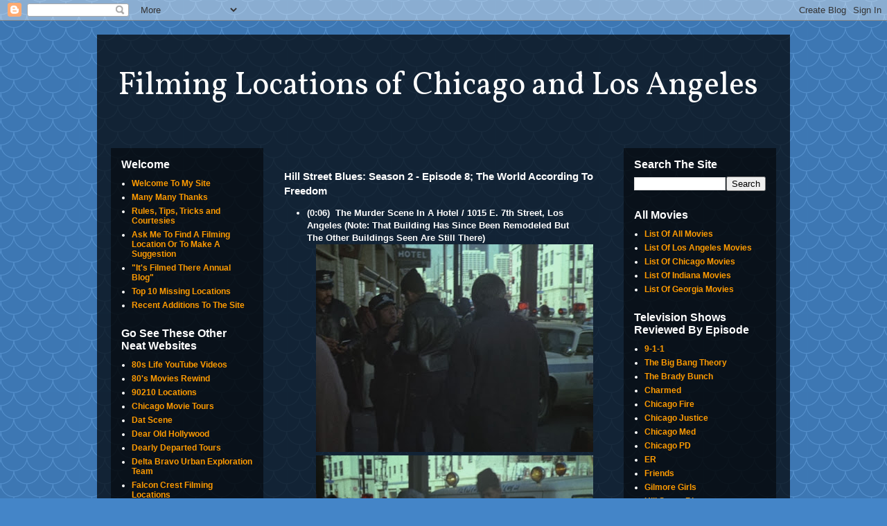

--- FILE ---
content_type: text/html; charset=UTF-8
request_url: https://www.itsfilmedthere.com/2013/12/hill-street-blues-season-2-episode-8.html
body_size: 13728
content:
<!DOCTYPE html>
<html class='v2' dir='ltr' lang='en'>
<head>
<link href='https://www.blogger.com/static/v1/widgets/335934321-css_bundle_v2.css' rel='stylesheet' type='text/css'/>
<meta content='width=1100' name='viewport'/>
<meta content='text/html; charset=UTF-8' http-equiv='Content-Type'/>
<meta content='blogger' name='generator'/>
<link href='https://www.itsfilmedthere.com/favicon.ico' rel='icon' type='image/x-icon'/>
<link href='https://www.itsfilmedthere.com/2013/12/hill-street-blues-season-2-episode-8.html' rel='canonical'/>
<link rel="alternate" type="application/atom+xml" title="Filming Locations of Chicago and Los Angeles - Atom" href="https://www.itsfilmedthere.com/feeds/posts/default" />
<link rel="alternate" type="application/rss+xml" title="Filming Locations of Chicago and Los Angeles - RSS" href="https://www.itsfilmedthere.com/feeds/posts/default?alt=rss" />
<link rel="service.post" type="application/atom+xml" title="Filming Locations of Chicago and Los Angeles - Atom" href="https://www.blogger.com/feeds/1194902449691728680/posts/default" />

<link rel="alternate" type="application/atom+xml" title="Filming Locations of Chicago and Los Angeles - Atom" href="https://www.itsfilmedthere.com/feeds/4482372872045641441/comments/default" />
<!--Can't find substitution for tag [blog.ieCssRetrofitLinks]-->
<link href='https://blogger.googleusercontent.com/img/b/R29vZ2xl/AVvXsEjU13JjIkkC8HIlVhTc6azrgYcRENOzaINs0FqWO00bxPCTDTEwvB_VMz8re1bQwn4bPv-mSFkwUHUERaXAcK35VJcaP7oOtz6fzP8my0yfHicSMH5xqbbdH-SrjdSOlAGmS44yVpBbKiI/s400/Hotel+1.jpg' rel='image_src'/>
<meta content='https://www.itsfilmedthere.com/2013/12/hill-street-blues-season-2-episode-8.html' property='og:url'/>
<meta content='Hill Street Blues: Season 2 - Episode 8; The World According To Freedom' property='og:title'/>
<meta content=' (0:06)  The Murder Scene In A Hotel / 1015 E. 7th Street, Los Angeles (Note: That Building Has Since Been Remodeled But The Other Buildings...' property='og:description'/>
<meta content='https://blogger.googleusercontent.com/img/b/R29vZ2xl/AVvXsEjU13JjIkkC8HIlVhTc6azrgYcRENOzaINs0FqWO00bxPCTDTEwvB_VMz8re1bQwn4bPv-mSFkwUHUERaXAcK35VJcaP7oOtz6fzP8my0yfHicSMH5xqbbdH-SrjdSOlAGmS44yVpBbKiI/w1200-h630-p-k-no-nu/Hotel+1.jpg' property='og:image'/>
<title>Filming Locations of Chicago and Los Angeles: Hill Street Blues: Season 2 - Episode 8; The World According To Freedom</title>
<style type='text/css'>@font-face{font-family:'Vollkorn';font-style:normal;font-weight:400;font-display:swap;src:url(//fonts.gstatic.com/s/vollkorn/v30/0ybgGDoxxrvAnPhYGzMlQLzuMasz6Df2MHGeE2mcM7Xq3oA9NjE.woff2)format('woff2');unicode-range:U+0460-052F,U+1C80-1C8A,U+20B4,U+2DE0-2DFF,U+A640-A69F,U+FE2E-FE2F;}@font-face{font-family:'Vollkorn';font-style:normal;font-weight:400;font-display:swap;src:url(//fonts.gstatic.com/s/vollkorn/v30/0ybgGDoxxrvAnPhYGzMlQLzuMasz6Df2MHGeGmmcM7Xq3oA9NjE.woff2)format('woff2');unicode-range:U+0301,U+0400-045F,U+0490-0491,U+04B0-04B1,U+2116;}@font-face{font-family:'Vollkorn';font-style:normal;font-weight:400;font-display:swap;src:url(//fonts.gstatic.com/s/vollkorn/v30/0ybgGDoxxrvAnPhYGzMlQLzuMasz6Df2MHGeHWmcM7Xq3oA9NjE.woff2)format('woff2');unicode-range:U+0370-0377,U+037A-037F,U+0384-038A,U+038C,U+038E-03A1,U+03A3-03FF;}@font-face{font-family:'Vollkorn';font-style:normal;font-weight:400;font-display:swap;src:url(//fonts.gstatic.com/s/vollkorn/v30/0ybgGDoxxrvAnPhYGzMlQLzuMasz6Df2MHGeEWmcM7Xq3oA9NjE.woff2)format('woff2');unicode-range:U+0102-0103,U+0110-0111,U+0128-0129,U+0168-0169,U+01A0-01A1,U+01AF-01B0,U+0300-0301,U+0303-0304,U+0308-0309,U+0323,U+0329,U+1EA0-1EF9,U+20AB;}@font-face{font-family:'Vollkorn';font-style:normal;font-weight:400;font-display:swap;src:url(//fonts.gstatic.com/s/vollkorn/v30/0ybgGDoxxrvAnPhYGzMlQLzuMasz6Df2MHGeEGmcM7Xq3oA9NjE.woff2)format('woff2');unicode-range:U+0100-02BA,U+02BD-02C5,U+02C7-02CC,U+02CE-02D7,U+02DD-02FF,U+0304,U+0308,U+0329,U+1D00-1DBF,U+1E00-1E9F,U+1EF2-1EFF,U+2020,U+20A0-20AB,U+20AD-20C0,U+2113,U+2C60-2C7F,U+A720-A7FF;}@font-face{font-family:'Vollkorn';font-style:normal;font-weight:400;font-display:swap;src:url(//fonts.gstatic.com/s/vollkorn/v30/0ybgGDoxxrvAnPhYGzMlQLzuMasz6Df2MHGeHmmcM7Xq3oA9.woff2)format('woff2');unicode-range:U+0000-00FF,U+0131,U+0152-0153,U+02BB-02BC,U+02C6,U+02DA,U+02DC,U+0304,U+0308,U+0329,U+2000-206F,U+20AC,U+2122,U+2191,U+2193,U+2212,U+2215,U+FEFF,U+FFFD;}</style>
<style id='page-skin-1' type='text/css'><!--
/*
-----------------------------------------------
Blogger Template Style
Name:     Travel
Designer: Sookhee Lee
URL:      www.plyfly.net
----------------------------------------------- */
/* Content
----------------------------------------------- */
body {
font: normal bold 13px 'Trebuchet MS',Trebuchet,sans-serif;
color: #ffffff;
background: #4485c8 url(//themes.googleusercontent.com/image?id=0BwVBOzw_-hbMY2U1NzA4ZGYtOWU0YS00ZjllLThkZjgtNGIzYWU4NmM5MDc5) repeat scroll top center /* Credit: Ollustrator (http://www.istockphoto.com/googleimages.php?id=9505737&platform=blogger) */;
}
html body .region-inner {
min-width: 0;
max-width: 100%;
width: auto;
}
a:link {
text-decoration:none;
color: #cc0000;
}
a:visited {
text-decoration:none;
color: #cc0000;
}
a:hover {
text-decoration:underline;
color: #ff0000;
}
.content-outer .content-cap-top {
height: 0;
background: transparent none repeat-x scroll top center;
}
.content-outer {
margin: 0 auto;
padding-top: 20px;
}
.content-inner {
background: transparent url(//blogblog.com/1kt/travel/bg_black_70.png) repeat scroll top left;
background-position: left -0;
background-color: rgba(0, 0, 0, 0);
padding: 20px;
}
.main-inner .date-outer {
margin-bottom: 2em;
}
/* Header
----------------------------------------------- */
.header-inner .Header .titlewrapper,
.header-inner .Header .descriptionwrapper {
padding-left: 10px;
padding-right: 10px;
}
.Header h1 {
font: normal normal 46px Vollkorn;
color: #ffffff;
}
.Header h1 a {
color: #ffffff;
}
.Header .description {
color: #bebebe;
font-size: 130%;
}
/* Tabs
----------------------------------------------- */
.tabs-inner {
margin: 1em 0 0;
padding: 0;
}
.tabs-inner .section {
margin: 0;
}
.tabs-inner .widget ul {
padding: 0;
background: rgba(0, 0, 0, 0) url(https://resources.blogblog.com/blogblog/data/1kt/travel/bg_black_50.png) repeat scroll top center;
}
.tabs-inner .widget li {
border: none;
}
.tabs-inner .widget li a {
display: inline-block;
padding: 1em 1.5em;
color: #ffffff;
font: normal bold 16px 'Trebuchet MS',Trebuchet,sans-serif;
}
.tabs-inner .widget li.selected a,
.tabs-inner .widget li a:hover {
position: relative;
z-index: 1;
background: rgba(0, 0, 0, 0) url(https://resources.blogblog.com/blogblog/data/1kt/travel/bg_black_50.png) repeat scroll top center;
color: #ffffff;
}
/* Headings
----------------------------------------------- */
h2 {
font: normal bold 16px 'Trebuchet MS',Trebuchet,sans-serif;
color: #ffffff;
}
.main-inner h2.date-header {
font: normal normal 14px 'Trebuchet MS',Trebuchet,sans-serif;
color: #ffffff;
}
.footer-inner .widget h2,
.sidebar .widget h2 {
padding-bottom: .5em;
}
/* Main
----------------------------------------------- */
.main-inner {
padding: 20px 0;
}
.main-inner .column-center-inner {
padding: 10px 0;
}
.main-inner .column-center-inner .section {
margin: 0 10px;
}
.main-inner .column-right-inner {
margin-left: 20px;
}
.main-inner .fauxcolumn-right-outer .fauxcolumn-inner {
margin-left: 20px;
background: rgba(0, 0, 0, 0) url(https://resources.blogblog.com/blogblog/data/1kt/travel/bg_black_50.png) repeat scroll top left;
}
.main-inner .column-left-inner {
margin-right: 20px;
}
.main-inner .fauxcolumn-left-outer .fauxcolumn-inner {
margin-right: 20px;
background: rgba(0, 0, 0, 0) url(https://resources.blogblog.com/blogblog/data/1kt/travel/bg_black_50.png) repeat scroll top left;
}
.main-inner .column-left-inner,
.main-inner .column-right-inner {
padding: 15px 0;
}
/* Posts
----------------------------------------------- */
h3.post-title {
margin-top: 20px;
}
h3.post-title a {
font: normal bold 20px 'Trebuchet MS',Trebuchet,sans-serif;
color: #ff9b00;
}
h3.post-title a:hover {
text-decoration: underline;
}
.main-inner .column-center-outer {
background: rgba(0, 0, 0, 0) none repeat scroll top left;
_background-image: none;
}
.post-body {
line-height: 1.4;
position: relative;
}
.post-header {
margin: 0 0 1em;
line-height: 1.6;
}
.post-footer {
margin: .5em 0;
line-height: 1.6;
}
#blog-pager {
font-size: 140%;
}
#comments {
background: transparent url(//blogblog.com/1kt/travel/bg_black_50.png) repeat scroll top center;
padding: 15px;
}
#comments .comment-author {
padding-top: 1.5em;
}
#comments h4,
#comments .comment-author a,
#comments .comment-timestamp a {
color: #ff9b00;
}
#comments .comment-author:first-child {
padding-top: 0;
border-top: none;
}
.avatar-image-container {
margin: .2em 0 0;
}
/* Comments
----------------------------------------------- */
#comments a {
color: #ff9b00;
}
.comments .comments-content .icon.blog-author {
background-repeat: no-repeat;
background-image: url([data-uri]);
}
.comments .comments-content .loadmore a {
border-top: 1px solid #ff9b00;
border-bottom: 1px solid #ff9b00;
}
.comments .comment-thread.inline-thread {
background: rgba(0, 0, 0, 0);
}
.comments .continue {
border-top: 2px solid #ff9b00;
}
/* Widgets
----------------------------------------------- */
.sidebar .widget {
border-bottom: 2px solid rgba(0, 0, 0, 0);
padding-bottom: 10px;
margin: 10px 0;
}
.sidebar .widget:first-child {
margin-top: 0;
}
.sidebar .widget:last-child {
border-bottom: none;
margin-bottom: 0;
padding-bottom: 0;
}
.footer-inner .widget,
.sidebar .widget {
font: normal bold 12px 'Trebuchet MS',Trebuchet,sans-serif;
color: #ffffff;
}
.sidebar .widget a:link {
color: #ff9b00;
text-decoration: none;
}
.sidebar .widget a:visited {
color: #ff9b00;
}
.sidebar .widget a:hover {
color: #ff9b00;
text-decoration: underline;
}
.footer-inner .widget a:link {
color: #cc0000;
text-decoration: none;
}
.footer-inner .widget a:visited {
color: #cc0000;
}
.footer-inner .widget a:hover {
color: #cc0000;
text-decoration: underline;
}
.widget .zippy {
color: #ffffff;
}
.footer-inner {
background: transparent none repeat scroll top center;
}
/* Mobile
----------------------------------------------- */
body.mobile  {
background-size: 100% auto;
}
body.mobile .AdSense {
margin: 0 -10px;
}
.mobile .body-fauxcolumn-outer {
background: transparent none repeat scroll top left;
}
.mobile .footer-inner .widget a:link {
color: #ff9b00;
text-decoration: none;
}
.mobile .footer-inner .widget a:visited {
color: #ff9b00;
}
.mobile-post-outer a {
color: #ff9b00;
}
.mobile-link-button {
background-color: #cc0000;
}
.mobile-link-button a:link, .mobile-link-button a:visited {
color: #ffffff;
}
.mobile-index-contents {
color: #ffffff;
}
.mobile .tabs-inner .PageList .widget-content {
background: rgba(0, 0, 0, 0) url(https://resources.blogblog.com/blogblog/data/1kt/travel/bg_black_50.png) repeat scroll top center;
color: #ffffff;
}
.mobile .tabs-inner .PageList .widget-content .pagelist-arrow {
border-left: 1px solid #ffffff;
}

--></style>
<style id='template-skin-1' type='text/css'><!--
body {
min-width: 1000px;
}
.content-outer, .content-fauxcolumn-outer, .region-inner {
min-width: 1000px;
max-width: 1000px;
_width: 1000px;
}
.main-inner .columns {
padding-left: 240px;
padding-right: 240px;
}
.main-inner .fauxcolumn-center-outer {
left: 240px;
right: 240px;
/* IE6 does not respect left and right together */
_width: expression(this.parentNode.offsetWidth -
parseInt("240px") -
parseInt("240px") + 'px');
}
.main-inner .fauxcolumn-left-outer {
width: 240px;
}
.main-inner .fauxcolumn-right-outer {
width: 240px;
}
.main-inner .column-left-outer {
width: 240px;
right: 100%;
margin-left: -240px;
}
.main-inner .column-right-outer {
width: 240px;
margin-right: -240px;
}
#layout {
min-width: 0;
}
#layout .content-outer {
min-width: 0;
width: 800px;
}
#layout .region-inner {
min-width: 0;
width: auto;
}
body#layout div.add_widget {
padding: 8px;
}
body#layout div.add_widget a {
margin-left: 32px;
}
--></style>
<style>
    body {background-image:url(\/\/themes.googleusercontent.com\/image?id=0BwVBOzw_-hbMY2U1NzA4ZGYtOWU0YS00ZjllLThkZjgtNGIzYWU4NmM5MDc5);}
    
@media (max-width: 200px) { body {background-image:url(\/\/themes.googleusercontent.com\/image?id=0BwVBOzw_-hbMY2U1NzA4ZGYtOWU0YS00ZjllLThkZjgtNGIzYWU4NmM5MDc5&options=w200);}}
@media (max-width: 400px) and (min-width: 201px) { body {background-image:url(\/\/themes.googleusercontent.com\/image?id=0BwVBOzw_-hbMY2U1NzA4ZGYtOWU0YS00ZjllLThkZjgtNGIzYWU4NmM5MDc5&options=w400);}}
@media (max-width: 800px) and (min-width: 401px) { body {background-image:url(\/\/themes.googleusercontent.com\/image?id=0BwVBOzw_-hbMY2U1NzA4ZGYtOWU0YS00ZjllLThkZjgtNGIzYWU4NmM5MDc5&options=w800);}}
@media (max-width: 1200px) and (min-width: 801px) { body {background-image:url(\/\/themes.googleusercontent.com\/image?id=0BwVBOzw_-hbMY2U1NzA4ZGYtOWU0YS00ZjllLThkZjgtNGIzYWU4NmM5MDc5&options=w1200);}}
/* Last tag covers anything over one higher than the previous max-size cap. */
@media (min-width: 1201px) { body {background-image:url(\/\/themes.googleusercontent.com\/image?id=0BwVBOzw_-hbMY2U1NzA4ZGYtOWU0YS00ZjllLThkZjgtNGIzYWU4NmM5MDc5&options=w1600);}}
  </style>
<link href='https://www.blogger.com/dyn-css/authorization.css?targetBlogID=1194902449691728680&amp;zx=be51e207-a6d1-4b62-be0f-3623f634f229' media='none' onload='if(media!=&#39;all&#39;)media=&#39;all&#39;' rel='stylesheet'/><noscript><link href='https://www.blogger.com/dyn-css/authorization.css?targetBlogID=1194902449691728680&amp;zx=be51e207-a6d1-4b62-be0f-3623f634f229' rel='stylesheet'/></noscript>
<meta name='google-adsense-platform-account' content='ca-host-pub-1556223355139109'/>
<meta name='google-adsense-platform-domain' content='blogspot.com'/>

<!-- data-ad-client=ca-pub-6485841681132077 -->

</head>
<body class='loading variant-studio'>
<div class='navbar section' id='navbar' name='Navbar'><div class='widget Navbar' data-version='1' id='Navbar1'><script type="text/javascript">
    function setAttributeOnload(object, attribute, val) {
      if(window.addEventListener) {
        window.addEventListener('load',
          function(){ object[attribute] = val; }, false);
      } else {
        window.attachEvent('onload', function(){ object[attribute] = val; });
      }
    }
  </script>
<div id="navbar-iframe-container"></div>
<script type="text/javascript" src="https://apis.google.com/js/platform.js"></script>
<script type="text/javascript">
      gapi.load("gapi.iframes:gapi.iframes.style.bubble", function() {
        if (gapi.iframes && gapi.iframes.getContext) {
          gapi.iframes.getContext().openChild({
              url: 'https://www.blogger.com/navbar/1194902449691728680?po\x3d4482372872045641441\x26origin\x3dhttps://www.itsfilmedthere.com',
              where: document.getElementById("navbar-iframe-container"),
              id: "navbar-iframe"
          });
        }
      });
    </script><script type="text/javascript">
(function() {
var script = document.createElement('script');
script.type = 'text/javascript';
script.src = '//pagead2.googlesyndication.com/pagead/js/google_top_exp.js';
var head = document.getElementsByTagName('head')[0];
if (head) {
head.appendChild(script);
}})();
</script>
</div></div>
<div class='body-fauxcolumns'>
<div class='fauxcolumn-outer body-fauxcolumn-outer'>
<div class='cap-top'>
<div class='cap-left'></div>
<div class='cap-right'></div>
</div>
<div class='fauxborder-left'>
<div class='fauxborder-right'></div>
<div class='fauxcolumn-inner'>
</div>
</div>
<div class='cap-bottom'>
<div class='cap-left'></div>
<div class='cap-right'></div>
</div>
</div>
</div>
<div class='content'>
<div class='content-fauxcolumns'>
<div class='fauxcolumn-outer content-fauxcolumn-outer'>
<div class='cap-top'>
<div class='cap-left'></div>
<div class='cap-right'></div>
</div>
<div class='fauxborder-left'>
<div class='fauxborder-right'></div>
<div class='fauxcolumn-inner'>
</div>
</div>
<div class='cap-bottom'>
<div class='cap-left'></div>
<div class='cap-right'></div>
</div>
</div>
</div>
<div class='content-outer'>
<div class='content-cap-top cap-top'>
<div class='cap-left'></div>
<div class='cap-right'></div>
</div>
<div class='fauxborder-left content-fauxborder-left'>
<div class='fauxborder-right content-fauxborder-right'></div>
<div class='content-inner'>
<header>
<div class='header-outer'>
<div class='header-cap-top cap-top'>
<div class='cap-left'></div>
<div class='cap-right'></div>
</div>
<div class='fauxborder-left header-fauxborder-left'>
<div class='fauxborder-right header-fauxborder-right'></div>
<div class='region-inner header-inner'>
<div class='header section' id='header' name='Header'><div class='widget Header' data-version='1' id='Header1'>
<div id='header-inner'>
<div class='titlewrapper'>
<h1 class='title'>
<a href='https://www.itsfilmedthere.com/'>
Filming Locations of Chicago and Los Angeles
</a>
</h1>
</div>
<div class='descriptionwrapper'>
<p class='description'><span>
</span></p>
</div>
</div>
</div></div>
</div>
</div>
<div class='header-cap-bottom cap-bottom'>
<div class='cap-left'></div>
<div class='cap-right'></div>
</div>
</div>
</header>
<div class='tabs-outer'>
<div class='tabs-cap-top cap-top'>
<div class='cap-left'></div>
<div class='cap-right'></div>
</div>
<div class='fauxborder-left tabs-fauxborder-left'>
<div class='fauxborder-right tabs-fauxborder-right'></div>
<div class='region-inner tabs-inner'>
<div class='tabs no-items section' id='crosscol' name='Cross-Column'></div>
<div class='tabs no-items section' id='crosscol-overflow' name='Cross-Column 2'></div>
</div>
</div>
<div class='tabs-cap-bottom cap-bottom'>
<div class='cap-left'></div>
<div class='cap-right'></div>
</div>
</div>
<div class='main-outer'>
<div class='main-cap-top cap-top'>
<div class='cap-left'></div>
<div class='cap-right'></div>
</div>
<div class='fauxborder-left main-fauxborder-left'>
<div class='fauxborder-right main-fauxborder-right'></div>
<div class='region-inner main-inner'>
<div class='columns fauxcolumns'>
<div class='fauxcolumn-outer fauxcolumn-center-outer'>
<div class='cap-top'>
<div class='cap-left'></div>
<div class='cap-right'></div>
</div>
<div class='fauxborder-left'>
<div class='fauxborder-right'></div>
<div class='fauxcolumn-inner'>
</div>
</div>
<div class='cap-bottom'>
<div class='cap-left'></div>
<div class='cap-right'></div>
</div>
</div>
<div class='fauxcolumn-outer fauxcolumn-left-outer'>
<div class='cap-top'>
<div class='cap-left'></div>
<div class='cap-right'></div>
</div>
<div class='fauxborder-left'>
<div class='fauxborder-right'></div>
<div class='fauxcolumn-inner'>
</div>
</div>
<div class='cap-bottom'>
<div class='cap-left'></div>
<div class='cap-right'></div>
</div>
</div>
<div class='fauxcolumn-outer fauxcolumn-right-outer'>
<div class='cap-top'>
<div class='cap-left'></div>
<div class='cap-right'></div>
</div>
<div class='fauxborder-left'>
<div class='fauxborder-right'></div>
<div class='fauxcolumn-inner'>
</div>
</div>
<div class='cap-bottom'>
<div class='cap-left'></div>
<div class='cap-right'></div>
</div>
</div>
<!-- corrects IE6 width calculation -->
<div class='columns-inner'>
<div class='column-center-outer'>
<div class='column-center-inner'>
<div class='main section' id='main' name='Main'><div class='widget Blog' data-version='1' id='Blog1'>
<div class='blog-posts hfeed'>

          <div class="date-outer">
        

          <div class="date-posts">
        
<div class='post-outer'>
<div class='post hentry uncustomized-post-template' itemprop='blogPost' itemscope='itemscope' itemtype='http://schema.org/BlogPosting'>
<meta content='https://blogger.googleusercontent.com/img/b/R29vZ2xl/AVvXsEjU13JjIkkC8HIlVhTc6azrgYcRENOzaINs0FqWO00bxPCTDTEwvB_VMz8re1bQwn4bPv-mSFkwUHUERaXAcK35VJcaP7oOtz6fzP8my0yfHicSMH5xqbbdH-SrjdSOlAGmS44yVpBbKiI/s400/Hotel+1.jpg' itemprop='image_url'/>
<meta content='1194902449691728680' itemprop='blogId'/>
<meta content='4482372872045641441' itemprop='postId'/>
<a name='4482372872045641441'></a>
<h3 class='post-title entry-title' itemprop='name'>
Hill Street Blues: Season 2 - Episode 8; The World According To Freedom
</h3>
<div class='post-header'>
<div class='post-header-line-1'></div>
</div>
<div class='post-body entry-content' id='post-body-4482372872045641441' itemprop='description articleBody'>
<ul>
<li>(0:06) &nbsp;The Murder Scene In A Hotel / 1015 E. 7th Street, Los Angeles (Note: That Building Has Since Been Remodeled But The Other Buildings Seen Are Still There)<br />
<div class="separator" style="clear: both; text-align: center;">
<a href="https://blogger.googleusercontent.com/img/b/R29vZ2xl/AVvXsEjU13JjIkkC8HIlVhTc6azrgYcRENOzaINs0FqWO00bxPCTDTEwvB_VMz8re1bQwn4bPv-mSFkwUHUERaXAcK35VJcaP7oOtz6fzP8my0yfHicSMH5xqbbdH-SrjdSOlAGmS44yVpBbKiI/s1600/Hotel+1.jpg" imageanchor="1" style="margin-left: 1em; margin-right: 1em;"><img border="0" height="300" src="https://blogger.googleusercontent.com/img/b/R29vZ2xl/AVvXsEjU13JjIkkC8HIlVhTc6azrgYcRENOzaINs0FqWO00bxPCTDTEwvB_VMz8re1bQwn4bPv-mSFkwUHUERaXAcK35VJcaP7oOtz6fzP8my0yfHicSMH5xqbbdH-SrjdSOlAGmS44yVpBbKiI/s400/Hotel+1.jpg" width="400" /></a></div>
<div class="separator" style="clear: both; text-align: center;">
<a href="https://blogger.googleusercontent.com/img/b/R29vZ2xl/AVvXsEgAMOk-bH6oGW1Lap1r0V-umWU_zuHqt3dgSw5KxlmctrdgXR2oZrg553MBulkPbxqDKopseqn9Mz_B4cOv_lbjvq7hDs3pX-kHwQ_8A86R0pxKJBj6ti3E3T1wYYjWRJQvLdpxknWYlS8/s1600/Hotel+2.jpg" imageanchor="1" style="margin-left: 1em; margin-right: 1em;"><img border="0" height="298" src="https://blogger.googleusercontent.com/img/b/R29vZ2xl/AVvXsEgAMOk-bH6oGW1Lap1r0V-umWU_zuHqt3dgSw5KxlmctrdgXR2oZrg553MBulkPbxqDKopseqn9Mz_B4cOv_lbjvq7hDs3pX-kHwQ_8A86R0pxKJBj6ti3E3T1wYYjWRJQvLdpxknWYlS8/s400/Hotel+2.jpg" width="400" /></a></div>
<div class="separator" style="clear: both; text-align: center;">
<a href="https://blogger.googleusercontent.com/img/b/R29vZ2xl/AVvXsEgq3ZpJBx-sYgr72igQPKb6NIlCk_lysS_fHvXLHTOJYZAwQrv3LrmgaBHKeX90PmwNIjI0lc8SG3vq0x6VThzEu4iuxnLJg-iVjtlB3pRLPzyiueMsmYJ6OO69c1d164FYGUtgDoTq_bA/s1600/Hotel+3.jpg" imageanchor="1" style="margin-left: 1em; margin-right: 1em;"><img border="0" height="298" src="https://blogger.googleusercontent.com/img/b/R29vZ2xl/AVvXsEgq3ZpJBx-sYgr72igQPKb6NIlCk_lysS_fHvXLHTOJYZAwQrv3LrmgaBHKeX90PmwNIjI0lc8SG3vq0x6VThzEu4iuxnLJg-iVjtlB3pRLPzyiueMsmYJ6OO69c1d164FYGUtgDoTq_bA/s400/Hotel+3.jpg" width="400" /></a></div>
<br />
</li>
<li>(0:13) &nbsp;Sergeant Belker Working Undercover At a Gas Station / Northeast Corner Of E. 5th Street and S. San Pedro Avenue, Los Angeles (Note: The Gas Station Is&nbsp;No Longer There)<br />
<div class="separator" style="clear: both; text-align: center;">
<a href="https://blogger.googleusercontent.com/img/b/R29vZ2xl/AVvXsEjHSN4rszDr0aoeXtWq4ph8FnCiH4nERYkIv52gxMGd14Xsc_P9NlwxAgP6SMJBS00qSY2WRetZGZa-zje5gXJSOlVmL7t4VYLQxSfw8sudkh8l3dMCYYAo2ZT-yVB_ixggkXT-7o-Fwvk/s1600/Gas+1.jpg" imageanchor="1" style="margin-left: 1em; margin-right: 1em;"><img border="0" height="296" src="https://blogger.googleusercontent.com/img/b/R29vZ2xl/AVvXsEjHSN4rszDr0aoeXtWq4ph8FnCiH4nERYkIv52gxMGd14Xsc_P9NlwxAgP6SMJBS00qSY2WRetZGZa-zje5gXJSOlVmL7t4VYLQxSfw8sudkh8l3dMCYYAo2ZT-yVB_ixggkXT-7o-Fwvk/s400/Gas+1.jpg" width="400" /></a></div>
<div class="separator" style="clear: both; text-align: center;">
<a href="https://blogger.googleusercontent.com/img/b/R29vZ2xl/AVvXsEg3DV7sdN11hzo9gXbNGm65H7vndlmrV-QLUzkTKksyiWt0GWTeObgOJ975fIXqhUH2krM4JKPg4wkNfeXE9dqQSrjLejspq2BhyliN7_TsLnJlYUAn9Cm7UuS3MkSRKHS5yKTnOOvVfTw/s1600/Gas+2.jpg" imageanchor="1" style="margin-left: 1em; margin-right: 1em;"><img border="0" height="298" src="https://blogger.googleusercontent.com/img/b/R29vZ2xl/AVvXsEg3DV7sdN11hzo9gXbNGm65H7vndlmrV-QLUzkTKksyiWt0GWTeObgOJ975fIXqhUH2krM4JKPg4wkNfeXE9dqQSrjLejspq2BhyliN7_TsLnJlYUAn9Cm7UuS3MkSRKHS5yKTnOOvVfTw/s400/Gas+2.jpg" width="400" /></a></div>
<br />
</li>
<li>(0:44) &nbsp;Arresting The Juveniles That Did The Hotel Murders / <span style="color: red;">Still Searching For This Location</span><br />
<div class="separator" style="clear: both; text-align: center;">
<a href="https://blogger.googleusercontent.com/img/b/R29vZ2xl/AVvXsEgSiWGrodeab3vA2cUc2TTBk2m981kfgZrMU8y0woiVPB5N0hGLcVjj5arWjvm_LWSr9fY35tHtNUB-Zn2x7i9SAQDPLmOkt39TYhnIelEcCBnXrFzyEjIo-oivPLZmngYeDlsucfCm2Ew/s1600/Kids+1.jpg" imageanchor="1" style="margin-left: 1em; margin-right: 1em;"><img border="0" height="297" src="https://blogger.googleusercontent.com/img/b/R29vZ2xl/AVvXsEgSiWGrodeab3vA2cUc2TTBk2m981kfgZrMU8y0woiVPB5N0hGLcVjj5arWjvm_LWSr9fY35tHtNUB-Zn2x7i9SAQDPLmOkt39TYhnIelEcCBnXrFzyEjIo-oivPLZmngYeDlsucfCm2Ew/s400/Kids+1.jpg" width="400" /></a></div>
<div class="separator" style="clear: both; text-align: center;">
<a href="https://blogger.googleusercontent.com/img/b/R29vZ2xl/AVvXsEhzWeJec6uB17v4qOzsPu0j-jkxfL0P9nHNnoN_Rrrsa4OLK5i5nJ5sYm1naA8iB0ufY8qkalSn9mVVKKgFxtTZ5_RzUUYOoCr8VfnYuce5F_qbvW68FEd5UJp3qp_PrNVIAPA0LbdEHmk/s1600/Kids+2.jpg" imageanchor="1" style="margin-left: 1em; margin-right: 1em;"><img border="0" height="297" src="https://blogger.googleusercontent.com/img/b/R29vZ2xl/AVvXsEhzWeJec6uB17v4qOzsPu0j-jkxfL0P9nHNnoN_Rrrsa4OLK5i5nJ5sYm1naA8iB0ufY8qkalSn9mVVKKgFxtTZ5_RzUUYOoCr8VfnYuce5F_qbvW68FEd5UJp3qp_PrNVIAPA0LbdEHmk/s400/Kids+2.jpg" width="400" /></a></div>
<div class="separator" style="clear: both; text-align: center;">
<a href="https://blogger.googleusercontent.com/img/b/R29vZ2xl/AVvXsEg08X2wQ9QxOdJcany7SLkcP6RvrGL-RIbkMWQhKVMpnCkF7qgw05q3T0SU7MIOnl5mC4asgsh1Zgydm2SCuqVSLyGE-o8Szm8QIYPDvS97WTtX9PxxsY5mWlmX8Vg3kVtboAXRBDx5uxs/s1600/Kids+3.jpg" imageanchor="1" style="margin-left: 1em; margin-right: 1em;"><img border="0" height="297" src="https://blogger.googleusercontent.com/img/b/R29vZ2xl/AVvXsEg08X2wQ9QxOdJcany7SLkcP6RvrGL-RIbkMWQhKVMpnCkF7qgw05q3T0SU7MIOnl5mC4asgsh1Zgydm2SCuqVSLyGE-o8Szm8QIYPDvS97WTtX9PxxsY5mWlmX8Vg3kVtboAXRBDx5uxs/s400/Kids+3.jpg" width="400" /></a></div>
</li>
</ul>
<div style="text-align: center;">
<br /></div>
<div style="text-align: center;">
<a href="http://www.itsfilmedthere.com/2013/12/hill-street-blues-season-2-episode-9.html"><span style="color: red; font-size: large;"><b>Click This Link To Go To The Next Episode</b></span></a></div>
<div style='clear: both;'></div>
</div>
<div class='post-footer'>
<div class='post-footer-line post-footer-line-1'>
<span class='post-author vcard'>
</span>
<span class='post-timestamp'>
</span>
<span class='post-comment-link'>
</span>
<span class='post-icons'>
<span class='item-control blog-admin pid-1882557891'>
<a href='https://www.blogger.com/post-edit.g?blogID=1194902449691728680&postID=4482372872045641441&from=pencil' title='Edit Post'>
<img alt='' class='icon-action' height='18' src='https://resources.blogblog.com/img/icon18_edit_allbkg.gif' width='18'/>
</a>
</span>
</span>
<div class='post-share-buttons goog-inline-block'>
</div>
</div>
<div class='post-footer-line post-footer-line-2'>
<span class='post-labels'>
Labels:
<a href='https://www.itsfilmedthere.com/search/label/Los%20Angeles' rel='tag'>Los Angeles</a>
</span>
</div>
<div class='post-footer-line post-footer-line-3'>
<span class='post-location'>
</span>
</div>
</div>
</div>
<div class='comments' id='comments'>
<a name='comments'></a>
<h4>No comments:</h4>
<div id='Blog1_comments-block-wrapper'>
<dl class='avatar-comment-indent' id='comments-block'>
</dl>
</div>
<p class='comment-footer'>
<div class='comment-form'>
<a name='comment-form'></a>
<h4 id='comment-post-message'>Post a Comment</h4>
<p>
</p>
<a href='https://www.blogger.com/comment/frame/1194902449691728680?po=4482372872045641441&hl=en&saa=85391&origin=https://www.itsfilmedthere.com' id='comment-editor-src'></a>
<iframe allowtransparency='true' class='blogger-iframe-colorize blogger-comment-from-post' frameborder='0' height='410px' id='comment-editor' name='comment-editor' src='' width='100%'></iframe>
<script src='https://www.blogger.com/static/v1/jsbin/2830521187-comment_from_post_iframe.js' type='text/javascript'></script>
<script type='text/javascript'>
      BLOG_CMT_createIframe('https://www.blogger.com/rpc_relay.html');
    </script>
</div>
</p>
</div>
</div>

        </div></div>
      
</div>
<div class='blog-pager' id='blog-pager'>
<span id='blog-pager-newer-link'>
<a class='blog-pager-newer-link' href='https://www.itsfilmedthere.com/2013/12/hill-street-blues-season-2-episode-9.html' id='Blog1_blog-pager-newer-link' title='Newer Post'>Newer Post</a>
</span>
<span id='blog-pager-older-link'>
<a class='blog-pager-older-link' href='https://www.itsfilmedthere.com/2013/12/hill-street-blues-season-2-episode-7.html' id='Blog1_blog-pager-older-link' title='Older Post'>Older Post</a>
</span>
<a class='home-link' href='https://www.itsfilmedthere.com/'>Home</a>
</div>
<div class='clear'></div>
<div class='post-feeds'>
<div class='feed-links'>
Subscribe to:
<a class='feed-link' href='https://www.itsfilmedthere.com/feeds/4482372872045641441/comments/default' target='_blank' type='application/atom+xml'>Post Comments (Atom)</a>
</div>
</div>
</div></div>
</div>
</div>
<div class='column-left-outer'>
<div class='column-left-inner'>
<aside>
<div class='sidebar section' id='sidebar-left-1'><div class='widget TextList' data-version='1' id='TextList4'>
<h2>Welcome</h2>
<div class='widget-content'>
<ul>
<li><a href="http://www.itsfilmedthere.com/2010/01/hello.html" target="_self">Welcome To My Site</a></li>
<li><a href="http://www.itsfilmedthere.com/2010/01/many-many-thanks.html" target="_self">Many Many Thanks</a></li>
<li><a href="http://www.itsfilmedthere.com/2010/01/rules-tips-tricks-and-courtesies.html" target="_self">Rules, Tips, Tricks and Courtesies</a></li>
<li><a href="http://www.itsfilmedthere.com/2010/07/ask-me-to-find-location-or-to-make.html" target="_self">Ask Me To Find A Filming Location Or To Make A Suggestion</a></li>
<li><a href="http://www.itsfilmedthere.com/2010/09/its-filmed-there-blog.html" target="_self">"It's Filmed There Annual Blog"</a></li>
<li><a href="http://www.itsfilmedthere.com/2012/05/my-top-10-most-wanted-missing-locations.html" target="_self">Top 10 Missing Locations</a></li>
<li><a href="http://www.itsfilmedthere.com/p/recent-additions-to-site.html" target="_self">Recent Additions To The Site</a></li>
</ul>
<div class='clear'></div>
</div>
</div><div class='widget LinkList' data-version='1' id='LinkList1'>
<h2>Go See These Other Neat Websites</h2>
<div class='widget-content'>
<ul>
<li><a href='https://www.youtube.com/@80sLife'>80s Life YouTube Videos</a></li>
<li><a href='http://www.fast-rewind.com/'>80's Movies Rewind</a></li>
<li><a href='http://90210locations.info/'>90210 Locations</a></li>
<li><a href='http://chicagomovietours.com/'>Chicago Movie Tours</a></li>
<li><a href='http://datscene.tumblr.com/'>Dat Scene</a></li>
<li><a href='http://dearoldhollywood.blogspot.com/'>Dear Old Hollywood</a></li>
<li><a href='http://dearlydepartedtours.com/'>Dearly Departed Tours</a></li>
<li><a href='https://www.facebook.com/DeltaBravoUrbexTeam?fref=ts'>Delta Bravo Urban Exploration Team</a></li>
<li><a href='http://www.falconcrest.org/english/master.php?path=show/productionoffice/locations/travelguide'>Falcon Crest Filming Locations</a></li>
<li><a href='http://24.wikia.com/wiki/Filming_locations_on_24'>Filming Locations For "24"</a></li>
<li><a href="//www.youtube.com/user/chrisbungostudios">Filming Locations Then And Now</a></li>
<li><a href='http://www.filminglocs.blogspot.dk/'>Filminglocs</a></li>
<li><a href='https://filmoblivion.com/'>Film Oblivion</a></li>
<li><a href='http://forgottenchicago.com/'>Forgotten Chicago</a></li>
<li><a href='http://hookedonhouses.net/'>Hooked On Houses</a></li>
<li><a href='http://www.iamnotastalker.com/'>IAMNOTASTALKER.COM</a></li>
<li><a href='http://www.arubinow.com/html/john_hughes.html'>John Hughes Filming Locations</a></li>
<li><a href='http://www.flickr.com/photos/hoffarth/'>L.A.'s Filming Location Expert's Photostream</a></li>
<li><a href='http://movielocationsandmore.blogspot.com/'>Movie Locations And More</a></li>
<li><a href='http://movie-tourist.blogspot.com/'>Movie Tourist</a></li>
<li><a href='http://www.flickr.com/photos/mrlocation/'>Mr. Location</a></li>
<li><a href='http://onthesetofnewyork.com/'>On the set of New York</a></li>
<li><a href='http://www.onlocationvacations.com/'>On Location Vacations</a></li>
<li><a href='http://paradiseleased.wordpress.com/'>Paradise Leased Blog</a></li>
<li><a href='https://rtrlocations.blogspot.com/p/home.html'>Reel To Real Locations</a></li>
<li><a href='http://www.retroweb.com/studiobacklots.html?fbclid=IwAR1_T-q6bzVLi_b7k1-56EmcXoHkJOfm34lZQJnKfjyjU3eQYfyqSa5_XPA'>Retro Web; Studio Backlots And Ranches</a></li>
<li><a href='http://sanfernandovalleyblog.blogspot.com/p/filming-locations.html'>San Fernando Valley Blog</a></li>
<li><a href='http://www.scoutingny.com/'>Scouting New York</a></li>
<li><a href='http://www.seeing-stars.com/'>Seeing-Stars In Hollywood</a></li>
<li><a href='http://www.set-jetter.com/'>Set-Jetter</a></li>
<li><a href='http://www.sffl.comcastbiz.net/index.html'>South Florida Filming Locations</a></li>
<li><a href='http://thennowmovielocations.blogspot.com/'>Then & Now Movie Locations</a></li>
<li><a href='http://www.tvtravelswithlori.com/'>TV Travels With Lori</a></li>
<li><a href='http://nrbooks.com/hollywoodtour.htm'>Ultimate Hollywood Film Tour Book</a></li>
<li><a href='https://sites.google.com/site/wafilmlocations/home'>Washington State Filming Locations</a></li>
<li><a href='http://whenwriteiswrong.blogspot.com/'>When Write Is Wrong</a></li>
<li><a href='https://www.movie-locations.com/index.php'>Worldwide Guide To Movie Locations</a></li>
</ul>
<div class='clear'></div>
</div>
</div><div class='widget AdSense' data-version='1' id='AdSense2'>
<div class='widget-content'>
<script async src="https://pagead2.googlesyndication.com/pagead/js/adsbygoogle.js"></script>
<!-- itsfilmedthere_sidebar-left-1_AdSense2_1x1_as -->
<ins class="adsbygoogle"
     style="display:block"
     data-ad-client="ca-pub-6485841681132077"
     data-ad-host="ca-host-pub-1556223355139109"
     data-ad-host-channel="L0001"
     data-ad-slot="7470945731"
     data-ad-format="auto"
     data-full-width-responsive="true"></ins>
<script>
(adsbygoogle = window.adsbygoogle || []).push({});
</script>
<div class='clear'></div>
</div>
</div><div class='widget Profile' data-version='1' id='Profile1'>
<h2>About Me</h2>
<div class='widget-content'>
<dl class='profile-datablock'>
<dt class='profile-data'>
<a class='profile-name-link g-profile' href='https://www.blogger.com/profile/02117042986629644603' rel='author' style='background-image: url(//www.blogger.com/img/logo-16.png);'>
Chas Demster
</a>
</dt>
<dd class='profile-data'>
</dd>
</dl>
<a class='profile-link' href='https://www.blogger.com/profile/02117042986629644603' rel='author'>View my complete profile</a>
<div class='clear'></div>
</div>
</div><div class='widget Followers' data-version='1' id='Followers1'>
<h2 class='title'>Followers</h2>
<div class='widget-content'>
<div id='Followers1-wrapper'>
<div style='margin-right:2px;'>
<div><script type="text/javascript" src="https://apis.google.com/js/platform.js"></script>
<div id="followers-iframe-container"></div>
<script type="text/javascript">
    window.followersIframe = null;
    function followersIframeOpen(url) {
      gapi.load("gapi.iframes", function() {
        if (gapi.iframes && gapi.iframes.getContext) {
          window.followersIframe = gapi.iframes.getContext().openChild({
            url: url,
            where: document.getElementById("followers-iframe-container"),
            messageHandlersFilter: gapi.iframes.CROSS_ORIGIN_IFRAMES_FILTER,
            messageHandlers: {
              '_ready': function(obj) {
                window.followersIframe.getIframeEl().height = obj.height;
              },
              'reset': function() {
                window.followersIframe.close();
                followersIframeOpen("https://www.blogger.com/followers/frame/1194902449691728680?colors\x3dCgt0cmFuc3BhcmVudBILdHJhbnNwYXJlbnQaByNmZmZmZmYiByNjYzAwMDAqEHJnYmEoMCwgMCwgMCwgMCkyByNmZmZmZmY6ByNmZmZmZmZCByNjYzAwMDBKByNmZmZmZmZSByNjYzAwMDBaC3RyYW5zcGFyZW50\x26pageSize\x3d21\x26hl\x3den\x26origin\x3dhttps://www.itsfilmedthere.com");
              },
              'open': function(url) {
                window.followersIframe.close();
                followersIframeOpen(url);
              }
            }
          });
        }
      });
    }
    followersIframeOpen("https://www.blogger.com/followers/frame/1194902449691728680?colors\x3dCgt0cmFuc3BhcmVudBILdHJhbnNwYXJlbnQaByNmZmZmZmYiByNjYzAwMDAqEHJnYmEoMCwgMCwgMCwgMCkyByNmZmZmZmY6ByNmZmZmZmZCByNjYzAwMDBKByNmZmZmZmZSByNjYzAwMDBaC3RyYW5zcGFyZW50\x26pageSize\x3d21\x26hl\x3den\x26origin\x3dhttps://www.itsfilmedthere.com");
  </script></div>
</div>
</div>
<div class='clear'></div>
</div>
</div><div class='widget HTML' data-version='1' id='HTML2'>
<div class='widget-content'>
<script type="text/javascript">
var gaJsHost = (("https:" == document.location.protocol) ? "https://ssl." : "http://www.");
document.write(unescape("%3Cscript src='" + gaJsHost + "google-analytics.com/ga.js' type='text/javascript'%3E%3C/script%3E"));
</script>
<script type="text/javascript">
try{
var pageTracker = _gat._getTracker("UA-12737193-1");
pageTracker._trackPageview();
} catch(err) {}</script>
</div>
<div class='clear'></div>
</div></div>
</aside>
</div>
</div>
<div class='column-right-outer'>
<div class='column-right-inner'>
<aside>
<div class='sidebar section' id='sidebar-right-1'><div class='widget BlogSearch' data-version='1' id='BlogSearch1'>
<h2 class='title'>Search The Site</h2>
<div class='widget-content'>
<div id='BlogSearch1_form'>
<form action='https://www.itsfilmedthere.com/search' class='gsc-search-box' target='_top'>
<table cellpadding='0' cellspacing='0' class='gsc-search-box'>
<tbody>
<tr>
<td class='gsc-input'>
<input autocomplete='off' class='gsc-input' name='q' size='10' title='search' type='text' value=''/>
</td>
<td class='gsc-search-button'>
<input class='gsc-search-button' title='search' type='submit' value='Search'/>
</td>
</tr>
</tbody>
</table>
</form>
</div>
</div>
<div class='clear'></div>
</div><div class='widget TextList' data-version='1' id='TextList7'>
<h2>All Movies</h2>
<div class='widget-content'>
<ul>
<li><a href="http://www.itsfilmedthere.com/p/list-of-all-movies.html" target="_self">List Of All Movies</a></li>
<li><a href="http://www.itsfilmedthere.com/p/los-angeles-movies.html" target="_self">List Of Los Angeles Movies</a></li>
<li><a href="http://www.itsfilmedthere.com/p/list-of-chicago-movies.html" target="_self">List Of Chicago Movies</a></li>
<li><a href="http://www.itsfilmedthere.com/p/list-of-indiana-movies.html" target="_self">List Of Indiana Movies</a></li>
<li><a href="http://www.itsfilmedthere.com/p/list-of-georgia-movies.html" target="_self">List Of Georgia Movies</a></li>
</ul>
<div class='clear'></div>
</div>
</div><div class='widget LinkList' data-version='1' id='LinkList2'>
<h2>Television Shows Reviewed By Episode</h2>
<div class='widget-content'>
<ul>
<li><a href='https://www.itsfilmedthere.com/2019/03/9-1-1.html'>9-1-1</a></li>
<li><a href='https://www.itsfilmedthere.com/2024/01/the-big-bang-theory.html'>The Big Bang Theory</a></li>
<li><a href='http://www.itsfilmedthere.com/2010/03/brady-bunch_02.html'>The Brady Bunch</a></li>
<li><a href='http://www.itsfilmedthere.com/2011/03/charmed.html'>Charmed</a></li>
<li><a href='http://www.itsfilmedthere.com/2012/10/chicago-fire.html'>Chicago Fire</a></li>
<li><a href='http://www.itsfilmedthere.com/2017/03/chicago-justice.html'>Chicago Justice</a></li>
<li><a href='http://www.itsfilmedthere.com/2015/11/chicago-med.html'>Chicago Med</a></li>
<li><a href='http://www.itsfilmedthere.com/2014/01/chicago-pd.html'>Chicago PD</a></li>
<li><a href='http://www.itsfilmedthere.com/2013/01/er.html'>ER</a></li>
<li><a href='http://www.itsfilmedthere.com/2013/06/friends.html'>Friends</a></li>
<li><a href='http://www.itsfilmedthere.com/2010/02/gilmore-girls_26.html'>Gilmore Girls</a></li>
<li><a href='http://www.itsfilmedthere.com/2013/11/hill-street-blues.html'>Hill Street Blues</a></li>
<li><a href='http://www.itsfilmedthere.com/2010/04/joan-of-arcadia.html'>Joan Of Arcadia</a></li>
<li><a href='http://www.itsfilmedthere.com/2010/03/moonlight.html'>Moonlight</a></li>
<li><a href='http://www.itsfilmedthere.com/2011/08/southland.html'>Southland</a></li>
<li><a href='http://www.itsfilmedthere.com/2013/05/the-chicago-code.html'>The Chicago Code</a></li>
</ul>
<div class='clear'></div>
</div>
</div><div class='widget LinkList' data-version='1' id='LinkList3'>
<h2>Television Shows Only Showing The Main Locations</h2>
<div class='widget-content'>
<ul>
<li><a href='https://www.itsfilmedthere.com/2022/12/9-1-1-lone-star.html'>9-1-1: Lone Star</a></li>
<li><a href='https://www.itsfilmedthere.com/2018/07/all-in-family.html'>All In The Family</a></li>
<li><a href='https://www.itsfilmedthere.com/2013/05/crime-story.html'>Crime Story</a></li>
<li><a href='https://www.itsfilmedthere.com/2018/07/different-strokes.html'>Diff'rent Strokes</a></li>
<li><a href='https://www.itsfilmedthere.com/2015/01/empire.html'>Empire</a></li>
<li><a href='https://www.itsfilmedthere.com/2022/12/empty-nest.html'>Empty Nest</a></li>
<li><a href='https://www.itsfilmedthere.com/2018/08/everybody-loves-raymond.html'>Everybody Loves Raymond</a></li>
<li><a href='https://www.itsfilmedthere.com/2013/02/family-matters.html'>Family Matters</a></li>
<li><a href='https://www.itsfilmedthere.com/2020/06/gimme-break.html'>Gimme A Break!</a></li>
<li><a href='https://www.itsfilmedthere.com/2022/12/the-golden-girls.html'>The Golden Girls</a></li>
<li><a href='https://www.itsfilmedthere.com/2013/12/happy-days.html'>Happy Days</a></li>
<li><a href='https://www.itsfilmedthere.com/2018/07/the-jeffersons.html'>The Jeffersons</a></li>
<li><a href='https://www.itsfilmedthere.com/2013/02/married-with-children.html'>Married With Children</a></li>
<li><a href='https://www.itsfilmedthere.com/2017/09/mash.html'>M*A*S*H</a></li>
<li><a href='https://www.itsfilmedthere.com/2014/09/my-name-is-earl.html'>My Name Is Earl</a></li>
<li><a href='https://www.itsfilmedthere.com/2020/06/one-day-at-time.html'>One Day At A Time</a></li>
<li><a href='https://www.itsfilmedthere.com/2013/02/rosanne.html'>Roseanne</a></li>
<li><a href='https://www.itsfilmedthere.com/2013/02/shameless.html'>Shameless</a></li>
<li><a href='https://www.itsfilmedthere.com/2018/01/soap.html'>Soap</a></li>
<li><a href='https://www.itsfilmedthere.com/2019/01/whats-happening.html'>What's Happening</a></li>
<li><a href='https://www.itsfilmedthere.com/2018/08/whos-boss.html'>Who's The Boss?</a></li>
<li><a href='https://www.itsfilmedthere.com/2023/08/young-sheldon.html'>Young Sheldon</a></li>
</ul>
<div class='clear'></div>
</div>
</div><div class='widget AdSense' data-version='1' id='AdSense1'>
<div class='widget-content'>
<script async src="https://pagead2.googlesyndication.com/pagead/js/adsbygoogle.js"></script>
<!-- itsfilmedthere_sidebar-right-1_AdSense1_1x1_as -->
<ins class="adsbygoogle"
     style="display:block"
     data-ad-client="ca-pub-6485841681132077"
     data-ad-host="ca-host-pub-1556223355139109"
     data-ad-host-channel="L0001"
     data-ad-slot="9559829127"
     data-ad-format="auto"
     data-full-width-responsive="true"></ins>
<script>
(adsbygoogle = window.adsbygoogle || []).push({});
</script>
<div class='clear'></div>
</div>
</div><div class='widget Text' data-version='1' id='Text2'>
<h2 class='title'>Send Me An E-mail</h2>
<div class='widget-content'>
Itsfilmedthere@gmail.com
</div>
<div class='clear'></div>
</div><div class='widget ContactForm' data-version='1' id='ContactForm1'>
<h2 class='title'>Contact Form</h2>
<div class='contact-form-widget'>
<div class='form'>
<form name='contact-form'>
<p></p>
Name
<br/>
<input class='contact-form-name' id='ContactForm1_contact-form-name' name='name' size='30' type='text' value=''/>
<p></p>
Email
<span style='font-weight: bolder;'>*</span>
<br/>
<input class='contact-form-email' id='ContactForm1_contact-form-email' name='email' size='30' type='text' value=''/>
<p></p>
Message
<span style='font-weight: bolder;'>*</span>
<br/>
<textarea class='contact-form-email-message' cols='25' id='ContactForm1_contact-form-email-message' name='email-message' rows='5'></textarea>
<p></p>
<input class='contact-form-button contact-form-button-submit' id='ContactForm1_contact-form-submit' type='button' value='Send'/>
<p></p>
<div style='text-align: center; max-width: 222px; width: 100%'>
<p class='contact-form-error-message' id='ContactForm1_contact-form-error-message'></p>
<p class='contact-form-success-message' id='ContactForm1_contact-form-success-message'></p>
</div>
</form>
</div>
</div>
<div class='clear'></div>
</div></div>
</aside>
</div>
</div>
</div>
<div style='clear: both'></div>
<!-- columns -->
</div>
<!-- main -->
</div>
</div>
<div class='main-cap-bottom cap-bottom'>
<div class='cap-left'></div>
<div class='cap-right'></div>
</div>
</div>
<footer>
<div class='footer-outer'>
<div class='footer-cap-top cap-top'>
<div class='cap-left'></div>
<div class='cap-right'></div>
</div>
<div class='fauxborder-left footer-fauxborder-left'>
<div class='fauxborder-right footer-fauxborder-right'></div>
<div class='region-inner footer-inner'>
<div class='foot section' id='footer-1'><div class='widget Text' data-version='1' id='Text1'>
<h2 class='title'>Disclaimer:</h2>
<div class='widget-content'>
I, Chas Demster, own the copyright to all original photographs shown on Itsfilmedthere.com unless otherwise credited and noted in which those contributors own the rights to their photographs.<div><br/></div><div>All screen shots seen on the website are used for <b>descriptive purposes only</b> and are property of the companies that produced the particular movie or television show.   </div>
</div>
<div class='clear'></div>
</div></div>
<!-- outside of the include in order to lock Attribution widget -->
<div class='foot section' id='footer-3' name='Footer'><div class='widget Attribution' data-version='1' id='Attribution1'>
<div class='widget-content' style='text-align: center;'>
Its Filmed There. Travel theme. Theme images by <a href='http://www.istockphoto.com/googleimages.php?id=9505737&platform=blogger&langregion=en' target='_blank'>Ollustrator</a>. Powered by <a href='https://www.blogger.com' target='_blank'>Blogger</a>.
</div>
<div class='clear'></div>
</div></div>
</div>
</div>
<div class='footer-cap-bottom cap-bottom'>
<div class='cap-left'></div>
<div class='cap-right'></div>
</div>
</div>
</footer>
<!-- content -->
</div>
</div>
<div class='content-cap-bottom cap-bottom'>
<div class='cap-left'></div>
<div class='cap-right'></div>
</div>
</div>
</div>
<script type='text/javascript'>
    window.setTimeout(function() {
        document.body.className = document.body.className.replace('loading', '');
      }, 10);
  </script>

<script type="text/javascript" src="https://www.blogger.com/static/v1/widgets/2028843038-widgets.js"></script>
<script type='text/javascript'>
window['__wavt'] = 'AOuZoY5Aw53T5icvwiYw2dwZJcPtqaVtDg:1769243859032';_WidgetManager._Init('//www.blogger.com/rearrange?blogID\x3d1194902449691728680','//www.itsfilmedthere.com/2013/12/hill-street-blues-season-2-episode-8.html','1194902449691728680');
_WidgetManager._SetDataContext([{'name': 'blog', 'data': {'blogId': '1194902449691728680', 'title': 'Filming Locations of Chicago and Los Angeles', 'url': 'https://www.itsfilmedthere.com/2013/12/hill-street-blues-season-2-episode-8.html', 'canonicalUrl': 'https://www.itsfilmedthere.com/2013/12/hill-street-blues-season-2-episode-8.html', 'homepageUrl': 'https://www.itsfilmedthere.com/', 'searchUrl': 'https://www.itsfilmedthere.com/search', 'canonicalHomepageUrl': 'https://www.itsfilmedthere.com/', 'blogspotFaviconUrl': 'https://www.itsfilmedthere.com/favicon.ico', 'bloggerUrl': 'https://www.blogger.com', 'hasCustomDomain': true, 'httpsEnabled': true, 'enabledCommentProfileImages': true, 'gPlusViewType': 'FILTERED_POSTMOD', 'adultContent': false, 'analyticsAccountNumber': '', 'encoding': 'UTF-8', 'locale': 'en', 'localeUnderscoreDelimited': 'en', 'languageDirection': 'ltr', 'isPrivate': false, 'isMobile': false, 'isMobileRequest': false, 'mobileClass': '', 'isPrivateBlog': false, 'isDynamicViewsAvailable': true, 'feedLinks': '\x3clink rel\x3d\x22alternate\x22 type\x3d\x22application/atom+xml\x22 title\x3d\x22Filming Locations of Chicago and Los Angeles - Atom\x22 href\x3d\x22https://www.itsfilmedthere.com/feeds/posts/default\x22 /\x3e\n\x3clink rel\x3d\x22alternate\x22 type\x3d\x22application/rss+xml\x22 title\x3d\x22Filming Locations of Chicago and Los Angeles - RSS\x22 href\x3d\x22https://www.itsfilmedthere.com/feeds/posts/default?alt\x3drss\x22 /\x3e\n\x3clink rel\x3d\x22service.post\x22 type\x3d\x22application/atom+xml\x22 title\x3d\x22Filming Locations of Chicago and Los Angeles - Atom\x22 href\x3d\x22https://www.blogger.com/feeds/1194902449691728680/posts/default\x22 /\x3e\n\n\x3clink rel\x3d\x22alternate\x22 type\x3d\x22application/atom+xml\x22 title\x3d\x22Filming Locations of Chicago and Los Angeles - Atom\x22 href\x3d\x22https://www.itsfilmedthere.com/feeds/4482372872045641441/comments/default\x22 /\x3e\n', 'meTag': '', 'adsenseClientId': 'ca-pub-6485841681132077', 'adsenseHostId': 'ca-host-pub-1556223355139109', 'adsenseHasAds': true, 'adsenseAutoAds': false, 'boqCommentIframeForm': true, 'loginRedirectParam': '', 'view': '', 'dynamicViewsCommentsSrc': '//www.blogblog.com/dynamicviews/4224c15c4e7c9321/js/comments.js', 'dynamicViewsScriptSrc': '//www.blogblog.com/dynamicviews/6e0d22adcfa5abea', 'plusOneApiSrc': 'https://apis.google.com/js/platform.js', 'disableGComments': true, 'interstitialAccepted': false, 'sharing': {'platforms': [{'name': 'Get link', 'key': 'link', 'shareMessage': 'Get link', 'target': ''}, {'name': 'Facebook', 'key': 'facebook', 'shareMessage': 'Share to Facebook', 'target': 'facebook'}, {'name': 'BlogThis!', 'key': 'blogThis', 'shareMessage': 'BlogThis!', 'target': 'blog'}, {'name': 'X', 'key': 'twitter', 'shareMessage': 'Share to X', 'target': 'twitter'}, {'name': 'Pinterest', 'key': 'pinterest', 'shareMessage': 'Share to Pinterest', 'target': 'pinterest'}, {'name': 'Email', 'key': 'email', 'shareMessage': 'Email', 'target': 'email'}], 'disableGooglePlus': true, 'googlePlusShareButtonWidth': 0, 'googlePlusBootstrap': '\x3cscript type\x3d\x22text/javascript\x22\x3ewindow.___gcfg \x3d {\x27lang\x27: \x27en\x27};\x3c/script\x3e'}, 'hasCustomJumpLinkMessage': false, 'jumpLinkMessage': 'Read more', 'pageType': 'item', 'postId': '4482372872045641441', 'postImageThumbnailUrl': 'https://blogger.googleusercontent.com/img/b/R29vZ2xl/AVvXsEjU13JjIkkC8HIlVhTc6azrgYcRENOzaINs0FqWO00bxPCTDTEwvB_VMz8re1bQwn4bPv-mSFkwUHUERaXAcK35VJcaP7oOtz6fzP8my0yfHicSMH5xqbbdH-SrjdSOlAGmS44yVpBbKiI/s72-c/Hotel+1.jpg', 'postImageUrl': 'https://blogger.googleusercontent.com/img/b/R29vZ2xl/AVvXsEjU13JjIkkC8HIlVhTc6azrgYcRENOzaINs0FqWO00bxPCTDTEwvB_VMz8re1bQwn4bPv-mSFkwUHUERaXAcK35VJcaP7oOtz6fzP8my0yfHicSMH5xqbbdH-SrjdSOlAGmS44yVpBbKiI/s400/Hotel+1.jpg', 'pageName': 'Hill Street Blues: Season 2 - Episode 8; The World According To Freedom', 'pageTitle': 'Filming Locations of Chicago and Los Angeles: Hill Street Blues: Season 2 - Episode 8; The World According To Freedom'}}, {'name': 'features', 'data': {}}, {'name': 'messages', 'data': {'edit': 'Edit', 'linkCopiedToClipboard': 'Link copied to clipboard!', 'ok': 'Ok', 'postLink': 'Post Link'}}, {'name': 'template', 'data': {'name': 'Travel', 'localizedName': 'Travel', 'isResponsive': false, 'isAlternateRendering': false, 'isCustom': false, 'variant': 'studio', 'variantId': 'studio'}}, {'name': 'view', 'data': {'classic': {'name': 'classic', 'url': '?view\x3dclassic'}, 'flipcard': {'name': 'flipcard', 'url': '?view\x3dflipcard'}, 'magazine': {'name': 'magazine', 'url': '?view\x3dmagazine'}, 'mosaic': {'name': 'mosaic', 'url': '?view\x3dmosaic'}, 'sidebar': {'name': 'sidebar', 'url': '?view\x3dsidebar'}, 'snapshot': {'name': 'snapshot', 'url': '?view\x3dsnapshot'}, 'timeslide': {'name': 'timeslide', 'url': '?view\x3dtimeslide'}, 'isMobile': false, 'title': 'Hill Street Blues: Season 2 - Episode 8; The World According To Freedom', 'description': ' (0:06) \xa0The Murder Scene In A Hotel / 1015 E. 7th Street, Los Angeles (Note: That Building Has Since Been Remodeled But The Other Buildings...', 'featuredImage': 'https://blogger.googleusercontent.com/img/b/R29vZ2xl/AVvXsEjU13JjIkkC8HIlVhTc6azrgYcRENOzaINs0FqWO00bxPCTDTEwvB_VMz8re1bQwn4bPv-mSFkwUHUERaXAcK35VJcaP7oOtz6fzP8my0yfHicSMH5xqbbdH-SrjdSOlAGmS44yVpBbKiI/s400/Hotel+1.jpg', 'url': 'https://www.itsfilmedthere.com/2013/12/hill-street-blues-season-2-episode-8.html', 'type': 'item', 'isSingleItem': true, 'isMultipleItems': false, 'isError': false, 'isPage': false, 'isPost': true, 'isHomepage': false, 'isArchive': false, 'isLabelSearch': false, 'postId': 4482372872045641441}}]);
_WidgetManager._RegisterWidget('_NavbarView', new _WidgetInfo('Navbar1', 'navbar', document.getElementById('Navbar1'), {}, 'displayModeFull'));
_WidgetManager._RegisterWidget('_HeaderView', new _WidgetInfo('Header1', 'header', document.getElementById('Header1'), {}, 'displayModeFull'));
_WidgetManager._RegisterWidget('_BlogView', new _WidgetInfo('Blog1', 'main', document.getElementById('Blog1'), {'cmtInteractionsEnabled': false, 'lightboxEnabled': true, 'lightboxModuleUrl': 'https://www.blogger.com/static/v1/jsbin/4049919853-lbx.js', 'lightboxCssUrl': 'https://www.blogger.com/static/v1/v-css/828616780-lightbox_bundle.css'}, 'displayModeFull'));
_WidgetManager._RegisterWidget('_TextListView', new _WidgetInfo('TextList4', 'sidebar-left-1', document.getElementById('TextList4'), {}, 'displayModeFull'));
_WidgetManager._RegisterWidget('_LinkListView', new _WidgetInfo('LinkList1', 'sidebar-left-1', document.getElementById('LinkList1'), {}, 'displayModeFull'));
_WidgetManager._RegisterWidget('_AdSenseView', new _WidgetInfo('AdSense2', 'sidebar-left-1', document.getElementById('AdSense2'), {}, 'displayModeFull'));
_WidgetManager._RegisterWidget('_ProfileView', new _WidgetInfo('Profile1', 'sidebar-left-1', document.getElementById('Profile1'), {}, 'displayModeFull'));
_WidgetManager._RegisterWidget('_FollowersView', new _WidgetInfo('Followers1', 'sidebar-left-1', document.getElementById('Followers1'), {}, 'displayModeFull'));
_WidgetManager._RegisterWidget('_HTMLView', new _WidgetInfo('HTML2', 'sidebar-left-1', document.getElementById('HTML2'), {}, 'displayModeFull'));
_WidgetManager._RegisterWidget('_BlogSearchView', new _WidgetInfo('BlogSearch1', 'sidebar-right-1', document.getElementById('BlogSearch1'), {}, 'displayModeFull'));
_WidgetManager._RegisterWidget('_TextListView', new _WidgetInfo('TextList7', 'sidebar-right-1', document.getElementById('TextList7'), {}, 'displayModeFull'));
_WidgetManager._RegisterWidget('_LinkListView', new _WidgetInfo('LinkList2', 'sidebar-right-1', document.getElementById('LinkList2'), {}, 'displayModeFull'));
_WidgetManager._RegisterWidget('_LinkListView', new _WidgetInfo('LinkList3', 'sidebar-right-1', document.getElementById('LinkList3'), {}, 'displayModeFull'));
_WidgetManager._RegisterWidget('_AdSenseView', new _WidgetInfo('AdSense1', 'sidebar-right-1', document.getElementById('AdSense1'), {}, 'displayModeFull'));
_WidgetManager._RegisterWidget('_TextView', new _WidgetInfo('Text2', 'sidebar-right-1', document.getElementById('Text2'), {}, 'displayModeFull'));
_WidgetManager._RegisterWidget('_ContactFormView', new _WidgetInfo('ContactForm1', 'sidebar-right-1', document.getElementById('ContactForm1'), {'contactFormMessageSendingMsg': 'Sending...', 'contactFormMessageSentMsg': 'Your message has been sent.', 'contactFormMessageNotSentMsg': 'Message could not be sent. Please try again later.', 'contactFormInvalidEmailMsg': 'A valid email address is required.', 'contactFormEmptyMessageMsg': 'Message field cannot be empty.', 'title': 'Contact Form', 'blogId': '1194902449691728680', 'contactFormNameMsg': 'Name', 'contactFormEmailMsg': 'Email', 'contactFormMessageMsg': 'Message', 'contactFormSendMsg': 'Send', 'contactFormToken': 'AOuZoY7dT8BxLisbk2fk9ayeLBhSGyMu1g:1769243859032', 'submitUrl': 'https://www.blogger.com/contact-form.do'}, 'displayModeFull'));
_WidgetManager._RegisterWidget('_TextView', new _WidgetInfo('Text1', 'footer-1', document.getElementById('Text1'), {}, 'displayModeFull'));
_WidgetManager._RegisterWidget('_AttributionView', new _WidgetInfo('Attribution1', 'footer-3', document.getElementById('Attribution1'), {}, 'displayModeFull'));
</script>
</body>
</html>

--- FILE ---
content_type: text/html; charset=utf-8
request_url: https://www.google.com/recaptcha/api2/aframe
body_size: 265
content:
<!DOCTYPE HTML><html><head><meta http-equiv="content-type" content="text/html; charset=UTF-8"></head><body><script nonce="l2844tOYiOrR0dts0skSkA">/** Anti-fraud and anti-abuse applications only. See google.com/recaptcha */ try{var clients={'sodar':'https://pagead2.googlesyndication.com/pagead/sodar?'};window.addEventListener("message",function(a){try{if(a.source===window.parent){var b=JSON.parse(a.data);var c=clients[b['id']];if(c){var d=document.createElement('img');d.src=c+b['params']+'&rc='+(localStorage.getItem("rc::a")?sessionStorage.getItem("rc::b"):"");window.document.body.appendChild(d);sessionStorage.setItem("rc::e",parseInt(sessionStorage.getItem("rc::e")||0)+1);localStorage.setItem("rc::h",'1769243864194');}}}catch(b){}});window.parent.postMessage("_grecaptcha_ready", "*");}catch(b){}</script></body></html>